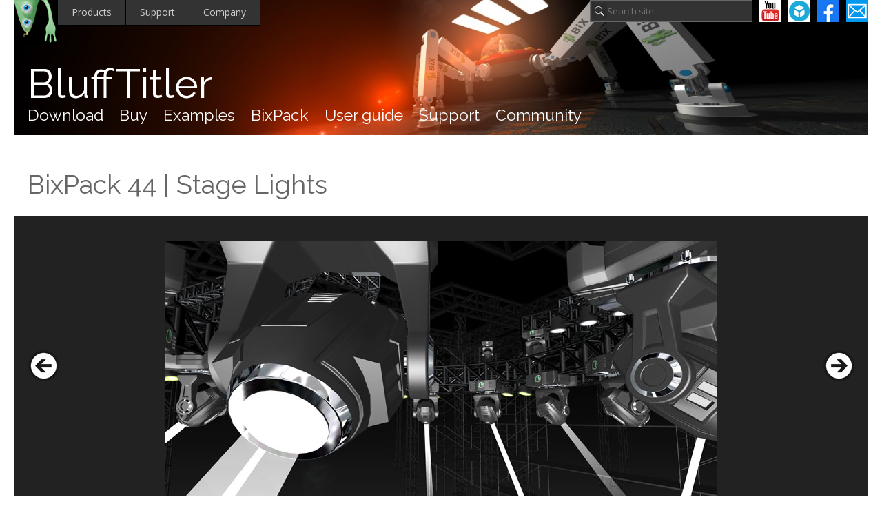

--- FILE ---
content_type: text/html; charset=UTF-8
request_url: https://www.outerspace-software.com/bixpack/44/stage-lights?t=17
body_size: 5429
content:
<!DOCTYPE html><html lang='en'><head><title>BixPack 44 | Stage Lights</title><meta name='description' content="BixPack offers royalty free BluffTitler templates for all your projects." /><meta http-equiv='content-type' content='text/html; charset=utf-8' /><meta name='viewport' content='width=device-width, initial-scale=1' /><link rel='image_src' href='/bixpack/pack44/screenshots/S17.jpg'/><link rel='canonical' href='https://www.outerspace-software.com/bixpack/44/stage-lights?t=17' /><link  href='/images/icon.ico' rel='shortcut icon' type='image/x-icon' /><link rel='preconnect' href='https://fonts.googleapis.com' /><link rel='preconnect' href='https://fonts.gstatic.com' crossorigin /><link href='https://fonts.googleapis.com/css2?family=Open+Sans&family=Raleway:wght@300;400&family=Roboto+Mono&display=swap' rel='stylesheet' /><link  href='/css/global-16.1.css' rel='stylesheet' type='text/css' /><script>let gPhone=false;let gPack=44;let gTemplate=17;</script><script src='/js/jquery-3.7.1.min.js'></script><script src='/js/global-16.1.js'></script>
<script async src='https://www.googletagmanager.com/gtag/js?id=G-90N391QQYW'></script>
<script>
window.dataLayer = window.dataLayer || [];
function gtag(){dataLayer.push(arguments);}
gtag('js', new Date());
gtag('config', 'G-90N391QQYW');
</script>
<meta name='theme-color' content='#95cc97' /></head><body><div id='all'><div id='header'><a id='bix' href='/blufftitler'></a><ul id='cmenu'><li><a href='/#products'>Products</a><ul><li><a href='/blufftitler'>BluffTitler</a></li><li><a href='/bixpack/'>BixPack</a></li><li><a href='/bixelangelo'>Bixelangelo</a></li><li><a href='/bixorama'>Bixorama</a></li><li><a href='/alphabix'>Alphabix</a></li></ul></li><li><a href='/support'>Support</a></li><li><a href='/'>Company</a></li></ul><a class='email' title='Send us a message' href='/support'></a><a class='facebook' title='Visit our Facebook page' href='https://www.facebook.com/OuterspaceSoftware'></a><a class='sketchfab' title='Visit our Sketchfab channel' href='https://sketchfab.com/OuterspaceSoftware'></a><a class='youtube' title='Visit our YouTube channel' href='https://www.youtube.com/@OuterspaceSoftware/featured'></a><input id='search_desktop' type='text' placeholder='Search site' onkeydown='return MSearch(event)' /><br class='ca' /><a target='_top' class='product' href='/blufftitler'>BluffTitler</a><div id='productmenu'><a target='_top' href='/download'>Download</a><a target='_top' href='/buy'>Buy</a><a target='_top' href='/examples'>Examples</a><a target='_top' href='/bixpack/'>BixPack</a><a target='_top' href='/manual'>User guide</a><a target='_top' href='/support'>Support</a><a target='_top' href='/community/'>Community</a></div></div><br class='ca' /><h1>BixPack 44 | Stage Lights</h1><div class='lkolom'><div class='blok6Sd'><div id='bixpack_screenshot' style='width:100%; padding:16px 0 16px 0; text-align:center;'><a id='bixpack_prev' href='#' title='Previous template' onclick='BixPack_PrevTemplate(); return false;'></a><a id='bixpack_next' href='#' title='Next template'     onclick='BixPack_NextTemplate(); return false;'></a><img style='width:100%; height:auto; max-width:800px;' src='/bixpack/pack44/screenshots/S17.jpg' alt='Stage Lights' title='BIXPACK 44, TEMPLATE 17' onclick='BixPack_NextTemplate();' /><div>BIXPACK 44, TEMPLATE 17</div></div><a class='bixpack_thumbnail' style='position:relative; width:80px; height:45px; display:inline-block;' href='/bixpack/44/stage-lights#bixpack_screenshot'><img src='/bixpack/images/moviethumbnail.png' alt='' title='BixPack 44, Video 1' /></a><span style='width:4px; display:inline-block;'></span><a class='bixpack_thumbnail' href='/bixpack/44/stage-lights?t=1#bixpack_screenshot'><img src='/bixpack/pack44/thumbnails/S1.jpg'  onmouseover='BixPack_Show(44,1)' alt='Stage Lights' title='BixPack 44, Template 1' /></a><a class='bixpack_thumbnail' href='/bixpack/44/stage-lights?t=2#bixpack_screenshot'><img src='/bixpack/pack44/thumbnails/S2.jpg'  onmouseover='BixPack_Show(44,2)' alt='Stage Lights' title='BixPack 44, Template 2' /></a><a class='bixpack_thumbnail' href='/bixpack/44/stage-lights?t=3#bixpack_screenshot'><img src='/bixpack/pack44/thumbnails/S3.jpg'  onmouseover='BixPack_Show(44,3)' alt='Stage Lights' title='BixPack 44, Template 3' /></a><a class='bixpack_thumbnail' href='/bixpack/44/stage-lights?t=4#bixpack_screenshot'><img src='/bixpack/pack44/thumbnails/S4.jpg'  onmouseover='BixPack_Show(44,4)' alt='Stage Lights' title='BixPack 44, Template 4' /></a><a class='bixpack_thumbnail' href='/bixpack/44/stage-lights?t=5#bixpack_screenshot'><img src='/bixpack/pack44/thumbnails/S5.jpg'  onmouseover='BixPack_Show(44,5)' alt='Stage Lights' title='BixPack 44, Template 5' /></a><a class='bixpack_thumbnail' href='/bixpack/44/stage-lights?t=6#bixpack_screenshot'><img src='/bixpack/pack44/thumbnails/S6.jpg'  onmouseover='BixPack_Show(44,6)' alt='Stage Lights' title='BixPack 44, Template 6' /></a><a class='bixpack_thumbnail' href='/bixpack/44/stage-lights?t=7#bixpack_screenshot'><img src='/bixpack/pack44/thumbnails/S7.jpg'  onmouseover='BixPack_Show(44,7)' alt='Stage Lights' title='BixPack 44, Template 7' /></a><a class='bixpack_thumbnail' href='/bixpack/44/stage-lights?t=8#bixpack_screenshot'><img src='/bixpack/pack44/thumbnails/S8.jpg'  onmouseover='BixPack_Show(44,8)' alt='Stage Lights' title='BixPack 44, Template 8' /></a><a class='bixpack_thumbnail' href='/bixpack/44/stage-lights?t=9#bixpack_screenshot'><img src='/bixpack/pack44/thumbnails/S9.jpg'  onmouseover='BixPack_Show(44,9)' alt='Stage Lights' title='BixPack 44, Template 9' /></a><a class='bixpack_thumbnail' href='/bixpack/44/stage-lights?t=10#bixpack_screenshot'><img src='/bixpack/pack44/thumbnails/S10.jpg'  onmouseover='BixPack_Show(44,10)' alt='Stage Lights' title='BixPack 44, Template 10' /></a><a class='bixpack_thumbnail' href='/bixpack/44/stage-lights?t=11#bixpack_screenshot'><img src='/bixpack/pack44/thumbnails/S11.jpg'  onmouseover='BixPack_Show(44,11)' alt='Stage Lights' title='BixPack 44, Template 11' /></a><a class='bixpack_thumbnail' href='/bixpack/44/stage-lights?t=12#bixpack_screenshot'><img src='/bixpack/pack44/thumbnails/S12.jpg'  onmouseover='BixPack_Show(44,12)' alt='Stage Lights' title='BixPack 44, Template 12' /></a><a class='bixpack_thumbnail' href='/bixpack/44/stage-lights?t=13#bixpack_screenshot'><img src='/bixpack/pack44/thumbnails/S13.jpg'  onmouseover='BixPack_Show(44,13)' alt='Stage Lights' title='BixPack 44, Template 13' /></a><a class='bixpack_thumbnail' href='/bixpack/44/stage-lights?t=14#bixpack_screenshot'><img src='/bixpack/pack44/thumbnails/S14.jpg'  onmouseover='BixPack_Show(44,14)' alt='Stage Lights' title='BixPack 44, Template 14' /></a><a class='bixpack_thumbnail' href='/bixpack/44/stage-lights?t=15#bixpack_screenshot'><img src='/bixpack/pack44/thumbnails/S15.jpg'  onmouseover='BixPack_Show(44,15)' alt='Stage Lights' title='BixPack 44, Template 15' /></a><a class='bixpack_thumbnail' href='/bixpack/44/stage-lights?t=16#bixpack_screenshot'><img src='/bixpack/pack44/thumbnails/S16.jpg'  onmouseover='BixPack_Show(44,16)' alt='Stage Lights' title='BixPack 44, Template 16' /></a><a class='bixpack_thumbnail' href='/bixpack/44/stage-lights?t=17#bixpack_screenshot'><img src='/bixpack/pack44/thumbnails/S17.jpg'  onmouseover='BixPack_Show(44,17)' alt='Stage Lights' title='BixPack 44, Template 17' /></a><a class='bixpack_thumbnail' href='/bixpack/44/stage-lights?t=18#bixpack_screenshot'><img src='/bixpack/pack44/thumbnails/S18.jpg'  onmouseover='BixPack_Show(44,18)' alt='Stage Lights' title='BixPack 44, Template 18' /></a><a class='bixpack_thumbnail' href='/bixpack/44/stage-lights?t=19#bixpack_screenshot'><img src='/bixpack/pack44/thumbnails/S19.jpg'  onmouseover='BixPack_Show(44,19)' alt='Stage Lights' title='BixPack 44, Template 19' /></a><a class='bixpack_thumbnail' href='/bixpack/44/stage-lights?t=20#bixpack_screenshot'><img src='/bixpack/pack44/thumbnails/S20.jpg'  onmouseover='BixPack_Show(44,20)' alt='Stage Lights' title='BixPack 44, Template 20' /></a><a class='bixpack_thumbnail' href='/bixpack/44/stage-lights?t=21#bixpack_screenshot'><img src='/bixpack/pack44/thumbnails/S21.jpg'  onmouseover='BixPack_Show(44,21)' alt='Stage Lights' title='BixPack 44, Template 21' /></a><a class='bixpack_thumbnail' href='/bixpack/44/stage-lights?t=22#bixpack_screenshot'><img src='/bixpack/pack44/thumbnails/S22.jpg'  onmouseover='BixPack_Show(44,22)' alt='Stage Lights' title='BixPack 44, Template 22' /></a><a class='bixpack_thumbnail' href='/bixpack/44/stage-lights?t=23#bixpack_screenshot'><img src='/bixpack/pack44/thumbnails/S23.jpg'  onmouseover='BixPack_Show(44,23)' alt='Stage Lights' title='BixPack 44, Template 23' /></a><a class='bixpack_thumbnail' href='/bixpack/44/stage-lights?t=24#bixpack_screenshot'><img src='/bixpack/pack44/thumbnails/S24.jpg'  onmouseover='BixPack_Show(44,24)' alt='Stage Lights' title='BixPack 44, Template 24' /></a><a class='bixpack_thumbnail' href='/bixpack/44/stage-lights?t=25#bixpack_screenshot'><img src='/bixpack/pack44/thumbnails/S25.jpg'  onmouseover='BixPack_Show(44,25)' alt='Stage Lights' title='BixPack 44, Template 25' /></a><a class='bixpack_thumbnail' href='/bixpack/44/stage-lights?t=26#bixpack_screenshot'><img src='/bixpack/pack44/thumbnails/S26.jpg'  onmouseover='BixPack_Show(44,26)' alt='Stage Lights' title='BixPack 44, Template 26' /></a><a class='bixpack_thumbnail' href='/bixpack/44/stage-lights?t=27#bixpack_screenshot'><img src='/bixpack/pack44/thumbnails/S27.jpg'  onmouseover='BixPack_Show(44,27)' alt='Stage Lights' title='BixPack 44, Template 27' /></a><a class='bixpack_thumbnail' href='/bixpack/44/stage-lights?t=28#bixpack_screenshot'><img src='/bixpack/pack44/thumbnails/S28.jpg'  onmouseover='BixPack_Show(44,28)' alt='Stage Lights' title='BixPack 44, Template 28' /></a><a class='bixpack_thumbnail' href='/bixpack/44/stage-lights?t=29#bixpack_screenshot'><img src='/bixpack/pack44/thumbnails/S29.jpg'  onmouseover='BixPack_Show(44,29)' alt='Stage Lights' title='BixPack 44, Template 29' /></a><a class='bixpack_thumbnail' href='/bixpack/44/stage-lights?t=30#bixpack_screenshot'><img src='/bixpack/pack44/thumbnails/S30.jpg'  onmouseover='BixPack_Show(44,30)' alt='Stage Lights' title='BixPack 44, Template 30' /></a><p style='margin-top:20px'><a href='/bixpack/43/robotic-arms?t=17#bixpack_screenshot'>Previous pack</a> | <a href='/bixpack/45/rolling-wheels?t=17#bixpack_screenshot'>Next pack</a></p></div></div><div class='lkolom'><div class='blok3H' id='buy'><h3>Buy</h3></div><div class='blok3S'><a href='https://store.payproglobal.com/checkout?products[1][id]=99994&amp;coupon-code-to-add=FRIENDLY+ALIEN'><img src='/images/general/paymentmethods.png' alt='payment methods' /></a><div class='discount0'><p class='discount1'>20% DISCOUNT!</p><p class='discount2'>Use the coupon code: <b>FRIENDLY ALIEN</b></p></div><table style='width:initial'><tr><td class='m'><b>BixPack 44 | Stage Lights</b></td><td class='m'><a class='buy' href='https://store.payproglobal.com/checkout?products[1][id]=99994&amp;coupon-code-to-add=FRIENDLY+ALIEN'>BUY NOW &euro;29.95</a></td></tr></table><p><a class='link' href='/bixpack/help?p=44#buying'>Learn more about buying</a></p></div><div class='blok3H' id='templates'><h3>Templates</h3></div><div class='blok3S'><p>The Stage Lights pack offers 84 ready to use BluffTitler templates with a total duration of 8 minutes and 51 seconds.</p><table style='width:initial'><tr><td>Templates</td><td style='text-align:right'>84</td><td><b>(54 BONUS TEMPLATES!)</b></td></tr><tr><td>Total duration</td><td style='text-align:right'>8:51</td><td></td></tr><tr><td>Average template duration</td><td style='text-align:right'>0:06</td><td></td></tr></table></div><div class='blok3H' id='about'><h3>About this pack</h3></div><div class='blok3S'><p>Put your texts, pictures, photos, NFT trading cards, videos and QR codes in the spotlights with BixPack 44. Produce spectacular light shows with an array of moving head beams. Animate the rigged 3D models with forward/inverse kinematics and automated beam patterns. Spice up your scenes with dancer silhouettes, special effect smoke, mirrors, flares, spotlights, particles, lighting trusses and concert hall/club backgrounds!</p><h4>Fully customizable</h4><p>All  texts, pictures, photos and background videos can be replaced with your own. All templates can be rendered in any resolution up to Full HD &amp; 4K.</p><h4>Royalty free</h4><p>After purchase, you may use the templates to create as many videos as you like and do with them whatever you want without having to pay royalties to Outerspace Software.</p><h4>Commercial use</h4><p>Feel free to use the templates for your non-commercial as well as your commercial projects!</div></div><div class='rkolom'><div class='blok3H' id='systemrequirements'><h3>System requirements</h3></div><div class='blok3S'><p>The Stage Lights pack requires <a href='https://www.outerspace-software.com/download'>BluffTitler version 15.7 or higher</a>.</p><a class='button' href='/bixpack/help#systemrequirements'>Learn more</a></div><div class='blok3H' id='mediafiles'><h3>Media files</h3></div><div class='blok3S'><p>The Stage Lights pack contains the following media files with a total of 154 MB:</p><table style='width:initial'><tr><td>Show files</td><td style='text-align:right'>84</td></tr><tr><td>Texture files</td><td style='text-align:right'>37</td></tr><tr><td>Vector files</td><td style='text-align:right'>15</td></tr><tr><td>3D model files</td><td style='text-align:right'>12</td></tr></table><p><a href='/bixpack/compare'>Compare the Stage Lights pack with other packs</a></p></div><div class='blok3H' id='fonts'><h3>Fonts</h3></div><div class='blok3S'><p>The Stage Lights pack uses the following 3 fonts:</p><table style='width:initial'><tr><td style='text-align:right'>1</td><td><a target='_blank' href='https://www.dafont.com/aero-2.font'>Aero</a></td><td></td></tr><tr><td style='text-align:right'>2</td><td><a onclick="alert('This is a standard Windows font.\n\nIt is already installed on your system!'); return false;" href=''>Arial Rounded MT</a></td><td>Standard Windows font</td></tr><tr><td style='text-align:right'>3</td><td><a target='_blank' href='https://fonts.google.com/specimen/Oswald'>Oswald</a></td><td></td></tr></table></div><div class='blok3H' id='backgroundvideos'><h3>Background videos</h3></div><div class='blok3S'><p>The promo video of the Stage Lights pack uses the following 1 background video (not included in the pack):</p><table style='width:initial'><tr><td style='text-align:right'>1</td><td><a target='_blank' href="https://www.videvo.net/video/a-man-and-a-woman-raise-their-hands-with-the-champion's-cup-victory-and-success-slow-motion-video/519429/">A Man And A Woman Raise Their Hands With The Champion's Cup Victory And Success Slow Motion Video</a></td><td>Videvo</td></tr></table></div><div class='blok3H' id='music'><h3>Music</h3></div><div class='blok3S'><p>The promo video of the Stage Lights pack uses the following music (not included in the pack):</p><table style='width:initial'><tr><td style='text-align:right'>1</td><td><a target='_blank' href="https://audiojungle.net/item/fashion-commercial/16397319">Fashion Commercial</a></td><td>AudioJungle</td></tr></table></div><div class='blok3H' id='help'><h3>Help</h3></div><div class='blok3S'><p><a class='link' href='/bixpack/help?p=44#buying'>Learn more about buying</a></p><p><a class='link' href='/bixpack/help?p=44#using'>Learn more about using the BixPack templates</a></p></div></div><div class='lkolom'><div class='blok6H'><h3>Credits</h3></div><div class='blok6S'><table style='width:initial'><tr><td><p style='text-align:left'>Template design</p></td><td><img src='/bixpack/images/noface.png' alt='' /></td><td><p><a href='https://www.youtube.com/channel/UCYzaDDg8I84YwFjNi1sZlqg'>Markruz</a></p></td><td><a class='bixpack_thumbnail' href='/bixpack/37/wings#bixpack_screenshot'><img src='/bixpack/pack37/T.jpg' alt='' title='Wings' /></a><a class='bixpack_thumbnail' href='/bixpack/34/seasons-greetings#bixpack_screenshot'><img src='/bixpack/pack34/T.jpg' alt='' title='Season&#039;s Greetings' /></a><a class='bixpack_thumbnail' href='/bixpack/23/dj-markruz#bixpack_screenshot'><img src='/bixpack/pack23/T.jpg' alt='' title='DJ Markruz' /></a></td></tr><tr><td><p style='text-align:left'>Font design</p></td><td><img src='/bixpack/images/noface.png' alt='' /></td><td><p><a href='https://fonts.google.com/?query=Cyreal'>Cyreal</a></p></td><td></td></tr><tr><td></td><td><img src='/bixpack/images/noface.png' alt='' /></td><td><p><a href='https://fonts.google.com/?query=Kalapi+Gajjar'>Kalapi Gajjar</a></p></td><td></td></tr><tr><td></td><td><a href='https://www.facebook.com/nirmalbiswas'><img style='width:50px;height:50px;' src='https://graph.facebook.com/616231369/picture' alt='' /></a></td><td><p><a href='https://www.behance.net/nirmalbiswas'>Nirmal Biswas</a></p></td><td></td></tr><tr><td></td><td><img src='/bixpack/images/noface.png' alt='' /></td><td><p><a href='https://fonts.google.com/?query=Vernon+Adams'>Vernon Adams</a></p></td><td></td></tr><tr><td><p style='text-align:left'>Audio design</p></td><td><img src='/bixpack/images/noface.png' alt='' /></td><td><p><a href='https://audiojungle.net/user/fassounds'>FASSounds</a></p></td><td></td></tr><tr><td><p style='text-align:left'>Photo model</p></td><td><a href='https://www.facebook.com/danielle.koppers'><img style='width:50px;height:50px;' src='https://graph.facebook.com/100002825026887/picture' alt='' /></a></td><td><p>Danielle Koppers</p></td><td></td></tr><tr><td><p style='text-align:left'>Dance model</p></td><td><img src='/bixpack/images/noface.png' alt='' /></td><td><p><a href='mailto:jorieketijsen@gmail.com'>Joek Tijsen</a></p></td><td></td></tr><tr><td><p style='text-align:left'>Photo model photography</p></td><td><a href='https://www.facebook.com/stefanwittefotografie'><img style='width:50px;height:50px;' src='https://graph.facebook.com/1553013247/picture' alt='' /></a></td><td><p><a href='https://www.stefanwitte.com/'>Stefan Witte</a></p></td><td></td></tr><tr><td><p style='text-align:left'>Videography</p></td><td><img src='/bixpack/images/noface.png' alt='' /></td><td><p><a href='https://www.videvo.net/profile/videvo/'>The Videvo team!!</a></p></td><td></td></tr><tr><td><p style='text-align:left'>Direction and production</p></td><td><a href='https://www.facebook.com/michiel.denouter'><img style='width:50px;height:50px;' src='https://graph.facebook.com/100001629761563/picture' alt='' /></a></td><td><p><a href='/'>Michiel den Outer</a></p></td><td></td></tr><tr><td><p style='text-align:left'>Publisher</p></td><td><a href='https://www.facebook.com/OuterspaceSoftware'><img style='width:50px;height:50px;' src='https://graph.facebook.com/235796916450009/picture' alt='' /></a></td><td><p><a href='/'>Outerspace Software</a></p></td><td></td></tr></table></div></div><div style='width:100%; margin-top:50px;'></div><a style='float:left;' href='/bixpack/1/virtual-studios'><img style='width:80px; height:250px; vertical-align:bottom; margin:8px 0 0 8px;' src='/images/banners/bixpack1.png' title='Virtual Studios' alt='Virtual Studios' /></a><a style='float:left;' href='/bixpack/2/ornaments'><img style='width:80px; height:250px; vertical-align:bottom; margin:8px 0 0 8px;' src='/images/banners/bixpack2.png' title='Ornaments' alt='Ornaments' /></a><a style='float:left;' href='/bixpack/3/home-videos'><img style='width:80px; height:250px; vertical-align:bottom; margin:8px 0 0 8px;' src='/images/banners/bixpack3.png' title='Home Videos' alt='Home Videos' /></a><a style='float:left;' href='/bixpack/4/lights-camera-action'><img style='width:80px; height:250px; vertical-align:bottom; margin:8px 0 0 8px;' src='/images/banners/bixpack4.png' title='Lights, Camera, Action' alt='Lights, Camera, Action' /></a><a style='float:left;' href='/bixpack/5/sports'><img style='width:80px; height:250px; vertical-align:bottom; margin:8px 0 0 8px;' src='/images/banners/bixpack5.png' title='Sports' alt='Sports' /></a><a style='float:left;' href='/bixpack/6/shine-and-glow'><img style='width:80px; height:250px; vertical-align:bottom; margin:8px 0 0 8px;' src='/images/banners/bixpack6.png' title='Shine and Glow' alt='Shine and Glow' /></a><a style='float:left;' href='/bixpack/7/glitz-and-glam'><img style='width:80px; height:250px; vertical-align:bottom; margin:8px 0 0 8px;' src='/images/banners/bixpack7.png' title='Glitz and Glam' alt='Glitz and Glam' /></a><a style='float:left;' href='/bixpack/8/dust-dirt-and-destruction'><img style='width:80px; height:250px; vertical-align:bottom; margin:8px 0 0 8px;' src='/images/banners/bixpack8.png' title='Dust, Dirt and Destruction' alt='Dust, Dirt and Destruction' /></a><a style='float:left;' href='/bixpack/9/emotions'><img style='width:80px; height:250px; vertical-align:bottom; margin:8px 0 0 8px;' src='/images/banners/bixpack9.png' title='Emotions' alt='Emotions' /></a><a style='float:left;' href='/bixpack/10/splines-in-space'><img style='width:80px; height:250px; vertical-align:bottom; margin:8px 0 0 8px;' src='/images/banners/bixpack10.png' title='Splines in Space' alt='Splines in Space' /></a><a style='float:left;' href='/bixpack/11/party'><img style='width:80px; height:250px; vertical-align:bottom; margin:8px 0 0 8px;' src='/images/banners/bixpack11.png' title='Party' alt='Party' /></a><a style='float:left;' href='/bixpack/12/lists'><img style='width:80px; height:250px; vertical-align:bottom; margin:8px 0 0 8px;' src='/images/banners/bixpack12.png' title='Lists' alt='Lists' /></a><a style='float:left;' href='/bixpack/13/introductions'><img style='width:80px; height:250px; vertical-align:bottom; margin:8px 0 0 8px;' src='/images/banners/bixpack13.png' title='Introductions' alt='Introductions' /></a><a style='float:left;' href='/bixpack/14/broadcast'><img style='width:80px; height:250px; vertical-align:bottom; margin:8px 0 0 8px;' src='/images/banners/bixpack14.png' title='Broadcast' alt='Broadcast' /></a><a style='float:left;' href='/bixpack/15/sound-systems'><img style='width:80px; height:250px; vertical-align:bottom; margin:8px 0 0 8px;' src='/images/banners/bixpack15.png' title='Sound Systems' alt='Sound Systems' /></a><a style='float:left;' href='/bixpack/16/newsrooms'><img style='width:80px; height:250px; vertical-align:bottom; margin:8px 0 0 8px;' src='/images/banners/bixpack16.png' title='Newsrooms' alt='Newsrooms' /></a><a style='float:left;' href='/bixpack/17/happy'><img style='width:80px; height:250px; vertical-align:bottom; margin:8px 0 0 8px;' src='/images/banners/bixpack17.png' title='Happy' alt='Happy' /></a><a style='float:left;' href='/bixpack/18/christmas-and-new-year'><img style='width:80px; height:250px; vertical-align:bottom; margin:8px 0 0 8px;' src='/images/banners/bixpack18.png' title='Christmas and New Year' alt='Christmas and New Year' /></a><a style='float:left;' href='/bixpack/19/love-and-wedding'><img style='width:80px; height:250px; vertical-align:bottom; margin:8px 0 0 8px;' src='/images/banners/bixpack19.png' title='Love and Wedding' alt='Love and Wedding' /></a><a style='float:left;' href='/bixpack/20/space'><img style='width:80px; height:250px; vertical-align:bottom; margin:8px 0 0 8px;' src='/images/banners/bixpack20.png' title='Space' alt='Space' /></a><a style='float:left;' href='/bixpack/21/candy'><img style='width:80px; height:250px; vertical-align:bottom; margin:8px 0 0 8px;' src='/images/banners/bixpack21.png' title='Candy' alt='Candy' /></a><a style='float:left;' href='/bixpack/22/dutch-skies'><img style='width:80px; height:250px; vertical-align:bottom; margin:8px 0 0 8px;' src='/images/banners/bixpack22.png' title='Dutch skies' alt='Dutch skies' /></a><a style='float:left;' href='/bixpack/23/dj-markruz'><img style='width:80px; height:250px; vertical-align:bottom; margin:8px 0 0 8px;' src='/images/banners/bixpack23.png' title='DJ Markruz' alt='DJ Markruz' /></a><a style='float:left;' href='/bixpack/24/vlog-intros'><img style='width:80px; height:250px; vertical-align:bottom; margin:8px 0 0 8px;' src='/images/banners/bixpack24.png' title='Vlog Intros' alt='Vlog Intros' /></a><a style='float:left;' href='/bixpack/25/mission-to-mars'><img style='width:80px; height:250px; vertical-align:bottom; margin:8px 0 0 8px;' src='/images/banners/bixpack25.png' title='Mission to Mars' alt='Mission to Mars' /></a><a style='float:left;' href='/bixpack/26/roller-coasters'><img style='width:80px; height:250px; vertical-align:bottom; margin:8px 0 0 8px;' src='/images/banners/bixpack26.png' title='Roller coasters' alt='Roller coasters' /></a><a style='float:left;' href='/bixpack/27/jam-jelly-and-juice'><img style='width:80px; height:250px; vertical-align:bottom; margin:8px 0 0 8px;' src='/images/banners/bixpack27.png' title='Jam, Jelly and Juice' alt='Jam, Jelly and Juice' /></a><a style='float:left;' href='/bixpack/28/flowers'><img style='width:80px; height:250px; vertical-align:bottom; margin:8px 0 0 8px;' src='/images/banners/bixpack28.png' title='Flowers' alt='Flowers' /></a><a style='float:left;' href='/bixpack/29/sea-monsters'><img style='width:80px; height:250px; vertical-align:bottom; margin:8px 0 0 8px;' src='/images/banners/bixpack29.png' title='Sea Monsters' alt='Sea Monsters' /></a><a style='float:left;' href='/bixpack/30/screens'><img style='width:80px; height:250px; vertical-align:bottom; margin:8px 0 0 8px;' src='/images/banners/bixpack30.png' title='Screens' alt='Screens' /></a><a style='float:left;' href='/bixpack/31/lower-thirds'><img style='width:80px; height:250px; vertical-align:bottom; margin:8px 0 0 8px;' src='/images/banners/bixpack31.png' title='Lower Thirds' alt='Lower Thirds' /></a><a style='float:left;' href='/bixpack/32/moon'><img style='width:80px; height:250px; vertical-align:bottom; margin:8px 0 0 8px;' src='/images/banners/bixpack32.png' title='Moon' alt='Moon' /></a><a style='float:left;' href='/bixpack/33/city-lights'><img style='width:80px; height:250px; vertical-align:bottom; margin:8px 0 0 8px;' src='/images/banners/bixpack33.png' title='City Lights' alt='City Lights' /></a><a style='float:left;' href='/bixpack/34/seasons-greetings'><img style='width:80px; height:250px; vertical-align:bottom; margin:8px 0 0 8px;' src='/images/banners/bixpack34.png' title='Season&#039;s Greetings' alt='Season&#039;s Greetings' /></a><a style='float:left;' href='/bixpack/35/video-bumpers'><img style='width:80px; height:250px; vertical-align:bottom; margin:8px 0 0 8px;' src='/images/banners/bixpack35.png' title='Video Bumpers' alt='Video Bumpers' /></a><a style='float:left;' href='/bixpack/36/breaking-news'><img style='width:80px; height:250px; vertical-align:bottom; margin:8px 0 0 8px;' src='/images/banners/bixpack36.png' title='Breaking News' alt='Breaking News' /></a><a style='float:left;' href='/bixpack/37/wings'><img style='width:80px; height:250px; vertical-align:bottom; margin:8px 0 0 8px;' src='/images/banners/bixpack37.png' title='Wings' alt='Wings' /></a><a style='float:left;' href='/bixpack/38/stingers'><img style='width:80px; height:250px; vertical-align:bottom; margin:8px 0 0 8px;' src='/images/banners/bixpack38.png' title='Stingers' alt='Stingers' /></a><a style='float:left;' href='/bixpack/39/dinos-and-dragons'><img style='width:80px; height:250px; vertical-align:bottom; margin:8px 0 0 8px;' src='/images/banners/bixpack39.png' title='Dinos and Dragons' alt='Dinos and Dragons' /></a><a style='float:left;' href='/bixpack/40/big-data'><img style='width:80px; height:250px; vertical-align:bottom; margin:8px 0 0 8px;' src='/images/banners/bixpack40.png' title='Big Data' alt='Big Data' /></a><a style='float:left;' href='/bixpack/41/titles'><img style='width:80px; height:250px; vertical-align:bottom; margin:8px 0 0 8px;' src='/images/banners/bixpack41.png' title='Titles' alt='Titles' /></a><a style='float:left;' href='/bixpack/42/quadcopter'><img style='width:80px; height:250px; vertical-align:bottom; margin:8px 0 0 8px;' src='/images/banners/bixpack42.png' title='Quadcopter' alt='Quadcopter' /></a><a style='float:left;' href='/bixpack/43/robotic-arms'><img style='width:80px; height:250px; vertical-align:bottom; margin:8px 0 0 8px;' src='/images/banners/bixpack43.png' title='Robotic Arms' alt='Robotic Arms' /></a><a style='float:left;' href='/bixpack/44/stage-lights'><img style='width:80px; height:250px; vertical-align:bottom; margin:8px 0 0 8px;' src='/images/banners/bixpack44.png' title='Stage Lights' alt='Stage Lights' /></a><a style='float:left;' href='/bixpack/45/rolling-wheels'><img style='width:80px; height:250px; vertical-align:bottom; margin:8px 0 0 8px;' src='/images/banners/bixpack45.png' title='Rolling Wheels' alt='Rolling Wheels' /></a><a style='float:left;' href='/bixpack/46/toby'><img style='width:80px; height:250px; vertical-align:bottom; margin:8px 0 0 8px;' src='/images/banners/bixpack46.png' title='Toby' alt='Toby' /></a><a style='float:left;' href='/bixpack/47/overlays'><img style='width:80px; height:250px; vertical-align:bottom; margin:8px 0 0 8px;' src='/images/banners/bixpack47.png' title='Overlays' alt='Overlays' /></a><a style='float:left;' href='/bixpack/48/scoreboards'><img style='width:80px; height:250px; vertical-align:bottom; margin:8px 0 0 8px;' src='/images/banners/bixpack48.png' title='Scoreboards' alt='Scoreboards' /></a><a style='float:left;' href='/bixpack/49/gold-silver-and-bronze'><img style='width:80px; height:250px; vertical-align:bottom; margin:8px 0 0 8px;' src='/images/banners/bixpack49.png' title='Gold, Silver and Bronze' alt='Gold, Silver and Bronze' /></a><br class='ca' /><div id='footer'><a class='email' title='Send us a message' href='/support'></a><a class='facebook' title='Visit our Facebook page' href='https://www.facebook.com/OuterspaceSoftware'></a><a class='sketchfab' title='Visit our Sketchfab channel' href='https://sketchfab.com/OuterspaceSoftware'></a><a class='youtube' title='Visit our YouTube channel' href='https://www.youtube.com/@OuterspaceSoftware/featured'></a><br /><br /><a class='button' style='margin-right:0' href='/subscribe'>Subscribe to our newsletter</a><br /><a href='/'>Company</a><br /><a href='/privacy'>Privacy policy</a><br /><a href='/sitemap'>Sitemap</a><br />&copy; 2026<br />Outerspace Software<br />All Rights Reserved</div></div></body></html>